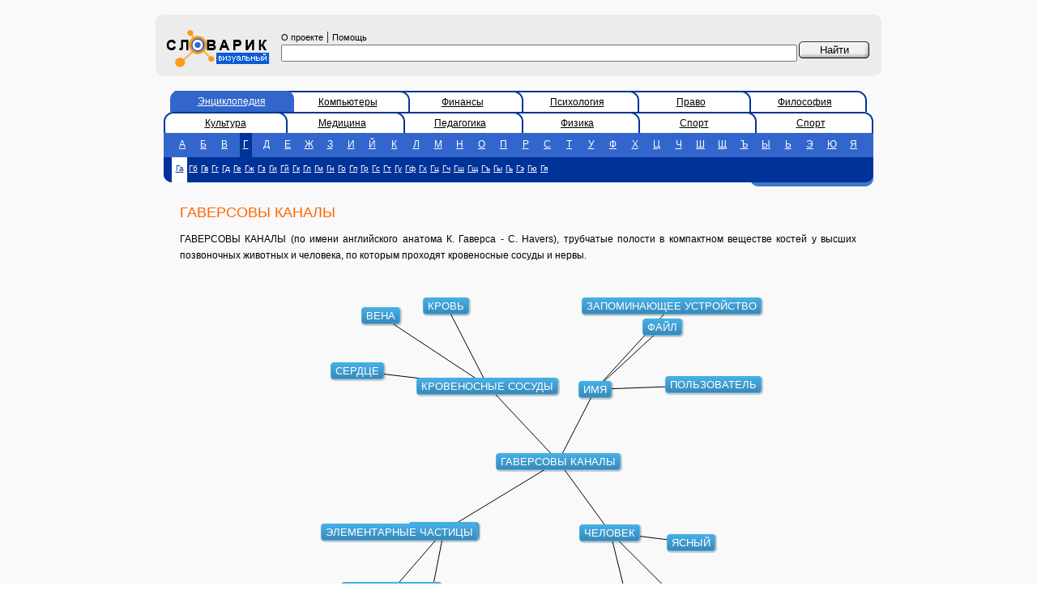

--- FILE ---
content_type: text/html; charset=utf-8
request_url: https://vslovar.ru/11419.html
body_size: 3189
content:
<!DOCTYPE HTML PUBLIC "-//W3C//DTD HTML 4.01 Transitional//EN" "http://www.w3.org/TR/html4/loose.dtd">

<html>
<head><title>ГАВЕРСОВЫ КАНАЛЫ - Визуальный словарь</title>
	<meta http-equiv="Content-Type" content="text/html; charset=utf-8">
	<meta name="Keywords" content="ГАВЕРСОВЫ КАНАЛЫ - , определение, визуальный словарь">
	<meta name="Description" content="ГАВЕРСОВЫ КАНАЛЫ -  - визуальный словарь"/>

<script data-ad-client="ca-pub-3700288557323784" async src="https://pagead2.googlesyndication.com/pagead/js/adsbygoogle.js"></script>
<meta name="yandex-verification" content="4d1db0e9d8fdc0ab" />
	<link href="/style.css" rel="stylesheet" type="text/css">
	<script src="/js/viwoajax.js"></script>
	<script src="/js/viwograph1.js"></script>
	<script type="text/javascript">
        function on_okgload(data)
        {
            ginit(data);
            grecalc();
        }

        function work()
        {
            gload("/data.jsp?voc=bes&id=11419",on_okgload);
        }
	</script>

</head>
<body bgcolor="#FFFFFF" leftmargin="0" topmargin="0" marginwidth="0" marginheight="0" onload="work();">
<!-- advurl=bes_2 --> 
<table width="100%" height="100%" border="0" cellpadding="0" cellspacing="0" bgcolor="#F9F9F9">
	<tr>
		<td width="15%">&nbsp;</td>
		<td width="70%">&nbsp;<!--banner1--></td>
		<td width="15%">&nbsp;</td>
	</tr>
	<tr>
		<td>&nbsp;</td>
		<td>
			<table width="100%" border="0" cellspacing="0" cellpadding="0">
				<tr>
					<td width="10" height="10"><img src="/images/gruplft.gif" width="10" height="10"></td>
					<td colspan="3" bgcolor="#ECECEC"></td>
					<td width="10" height="10"><img src="/images/gruprigth.gif" width="10" height="10"></td>
				</tr>
				<form name="f" method="post" action="/">
					<tr bgcolor="#ECECEC">
						<td>&nbsp;</td>
						<td width="130" bgcolor="#ECECEC">
							<a href="https://vslovar.ru"><img border=0 src="/images/logo.gif" width="140" height="56"></a>
						</td>
						<td bgcolor="#ECECEC" class="div5px" style="padding: 5px; width: 93%;">
							<noindex><a href="/about.html" class="copyright">О проекте</a></noindex>
							|
							<noindex><a href="/help.html" class="copyright">Помощь</a></noindex>
							<input type="text" name="text" value="" size="40" style="width: 100%;"/>

						</td>
						<td width="87" bgcolor="#ECECEC" class="div5px" valign="top">&nbsp;<input name="btn" type="submit" id=" " style="background-image: url(/images/btn.gif); width: 87px; height: 21px; border: 0px; cursor: pointer;" value="Найти">
						</td>
						<td>&nbsp;</td>
					</tr>
				</form>
				<tr>
					<td width="10" height="10"><img src="/images/grdownlft.gif" width="10" height="10"></td>
					<td colspan="3" bgcolor="#ECECEC"></td>
					<td><img src="/images/grdwnrght.gif" width="10" height="10"></td>
				</tr>
				<tr>
					<td height="10">&nbsp;</td>
					<td colspan="3"><!--banner2--></td>
					<td>&nbsp;</td>
				</tr>

				<tr>
					<td height="10">&nbsp;</td>
					<td colspan="3">
						<table width="100%" border="0" cellspacing="0" cellpadding="0">
							<tr>
								<td colspan="3">

									<table width="100%" border="0" cellspacing="0" cellpadding="0">
										<tr>

 <td width="20">&nbsp;&nbsp;</td>  <td width="18" background="/images/dseltabbg.gif"><img src="/images/actlleft.gif" width="10" height="26"></td>  <td width="16%" class="tab_a"><a href="/" class="tab_a">Энциклопедия</a></td>  <td width="11"><img src="/images/actright.gif" width="12" height="26"></td>  <td width="16%" class="tab"><a href="/comp">Компьютеры</a></td>  <td width="11"><img src="/images/dactright.gif" width="11" height="26"></td>  <td width="16%" class="tab"><a href="/fin">Финансы</a></td>  <td width="11"><img src="/images/dactright.gif" width="11" height="26"></td>  <td width="16%" class="tab"><a href="/psy">Психология</a></td>  <td width="11"><img src="/images/dactright.gif" width="11" height="26"></td>  <td width="16%" class="tab"><a href="/jur">Право</a></td>  <td width="11"><img src="/images/dactright.gif" width="11" height="26"></td>  <td width="16%" class="tab"><a href="/fil">Философия</a></td>  <td width="11"><img src="/images/dactrright.gif" width="11" height="26"></td>  <td width="20">&nbsp;&nbsp;</td> 
										</tr>
									</table>
									
									<table width="100%" border="0" cellspacing="0" cellpadding="0">
										<tr>

 <td width="10"><img src="/images/dactlleft.gif" width="10" height="26"></td>  <td width="16%" class="tab"><a href="/cult">Культура</a></td>  <td width="11"><img src="/images/dactright.gif" width="11" height="26"></td>  <td width="16%" class="tab"><a href="/medic">Медицина</a></td>  <td width="11"><img src="/images/dactright.gif" width="11" height="26"></td>  <td width="16%" class="tab"><a href="/ped">Педагогика</a></td>  <td width="11"><img src="/images/dactright.gif" width="11" height="26"></td>  <td width="16%" class="tab"><a href="/phys">Физика</a></td>  <td width="11"><img src="/images/dactright.gif" width="11" height="26"></td>  <td width="16%" class="tab"><a href="/sport">Спорт</a></td>  <td width="11"><img src="/images/dactright.gif" width="11" height="26"></td>  <td width="16%" class="tab"><a href="/sport">Спорт</a></td>  <td width="11"><img src="/images/dactrright.gif" width="11" height="26"></td> 
										</tr>
									</table>
									
								</td>
							</tr>

							<tr bgcolor="#3366CC">
								<td bgcolor="#3366CC">&nbsp;</td>
								<td valign="bottom" bgcolor="#3366CC">
									<table width="100%" height="25" border="0" cellpadding="0" cellspacing="0">
										<tr class="sl">
 <td align="center"><a href="/bes/n_1_1.html" class=lttr>А</a></td>  <td align="center"><a href="/bes/n_2_1.html" class=lttr>Б</a></td>  <td align="center"><a href="/bes/n_3_1.html" class=lttr>В</a></td>  <td align="center"><a href="/bes/n_4_1.html" class=sls>Г</a></td>  <td align="center"><a href="/bes/n_5_1.html" class=lttr>Д</a></td>  <td align="center"><a href="/bes/n_6_1.html" class=lttr>Е</a></td>  <td align="center"><a href="/bes/n_7_1.html" class=lttr>Ж</a></td>  <td align="center"><a href="/bes/n_8_1.html" class=lttr>З</a></td>  <td align="center"><a href="/bes/n_9_1.html" class=lttr>И</a></td>  <td align="center"><a href="/bes/n_10_1.html" class=lttr>Й</a></td>  <td align="center"><a href="/bes/n_11_1.html" class=lttr>К</a></td>  <td align="center"><a href="/bes/n_12_1.html" class=lttr>Л</a></td>  <td align="center"><a href="/bes/n_13_1.html" class=lttr>М</a></td>  <td align="center"><a href="/bes/n_14_1.html" class=lttr>Н</a></td>  <td align="center"><a href="/bes/n_15_1.html" class=lttr>О</a></td>  <td align="center"><a href="/bes/n_16_1.html" class=lttr>П</a></td>  <td align="center"><a href="/bes/n_17_1.html" class=lttr>Р</a></td>  <td align="center"><a href="/bes/n_18_1.html" class=lttr>С</a></td>  <td align="center"><a href="/bes/n_19_1.html" class=lttr>Т</a></td>  <td align="center"><a href="/bes/n_20_1.html" class=lttr>У</a></td>  <td align="center"><a href="/bes/n_21_1.html" class=lttr>Ф</a></td>  <td align="center"><a href="/bes/n_22_1.html" class=lttr>Х</a></td>  <td align="center"><a href="/bes/n_23_1.html" class=lttr>Ц</a></td>  <td align="center"><a href="/bes/n_24_1.html" class=lttr>Ч</a></td>  <td align="center"><a href="/bes/n_25_1.html" class=lttr>Ш</a></td>  <td align="center"><a href="/bes/n_26_1.html" class=lttr>Щ</a></td>  <td align="center"><a href="/bes/n_27_1.html" class=lttr>Ъ</a></td>  <td align="center"><a href="/bes/n_28_1.html" class=lttr>Ы</a></td>  <td align="center"><a href="/bes/n_29_1.html" class=lttr>Ь</a></td>  <td align="center"><a href="/bes/n_30_1.html" class=lttr>Э</a></td>  <td align="center"><a href="/bes/n_31_1.html" class=lttr>Ю</a></td>  <td align="center"><a href="/bes/n_32_1.html" class=lttr>Я</a></td> 
										</tr>
									</table>
								</td>
								<td bgcolor="#3366CC">&nbsp;</td>
							</tr>

							<tr bgcolor="#003399">
								<td width="10" rowspan="2" valign="bottom"><img src="/images/doleft.gif" width="10" height="31"></td>
								<td height="26" bgcolor="#003399">

									<table height="25" border="0" cellpadding="0" cellspacing="0"><tr class="sl">
										 <td align="center"><a href="/bes/n_4_1.html" class="slss">Га</a></td>  <td align="center"><a href="/bes/n_4_2.html" class="lttrs">Гб</a></td>  <td align="center"><a href="/bes/n_4_3.html" class="lttrs">Гв</a></td>  <td align="center"><a href="/bes/n_4_4.html" class="lttrs">Гг</a></td>  <td align="center"><a href="/bes/n_4_5.html" class="lttrs">Гд</a></td>  <td align="center"><a href="/bes/n_4_6.html" class="lttrs">Ге</a></td>  <td align="center"><a href="/bes/n_4_7.html" class="lttrs">Гж</a></td>  <td align="center"><a href="/bes/n_4_8.html" class="lttrs">Гз</a></td>  <td align="center"><a href="/bes/n_4_9.html" class="lttrs">Ги</a></td>  <td align="center"><a href="/bes/n_4_10.html" class="lttrs">Гй</a></td>  <td align="center"><a href="/bes/n_4_11.html" class="lttrs">Гк</a></td>  <td align="center"><a href="/bes/n_4_12.html" class="lttrs">Гл</a></td>  <td align="center"><a href="/bes/n_4_13.html" class="lttrs">Гм</a></td>  <td align="center"><a href="/bes/n_4_14.html" class="lttrs">Гн</a></td>  <td align="center"><a href="/bes/n_4_15.html" class="lttrs">Го</a></td>  <td align="center"><a href="/bes/n_4_16.html" class="lttrs">Гп</a></td>  <td align="center"><a href="/bes/n_4_17.html" class="lttrs">Гр</a></td>  <td align="center"><a href="/bes/n_4_18.html" class="lttrs">Гс</a></td>  <td align="center"><a href="/bes/n_4_19.html" class="lttrs">Гт</a></td>  <td align="center"><a href="/bes/n_4_20.html" class="lttrs">Гу</a></td>  <td align="center"><a href="/bes/n_4_21.html" class="lttrs">Гф</a></td>  <td align="center"><a href="/bes/n_4_22.html" class="lttrs">Гх</a></td>  <td align="center"><a href="/bes/n_4_23.html" class="lttrs">Гц</a></td>  <td align="center"><a href="/bes/n_4_24.html" class="lttrs">Гч</a></td>  <td align="center"><a href="/bes/n_4_25.html" class="lttrs">Гш</a></td>  <td align="center"><a href="/bes/n_4_26.html" class="lttrs">Гщ</a></td>  <td align="center"><a href="/bes/n_4_27.html" class="lttrs">Гъ</a></td>  <td align="center"><a href="/bes/n_4_28.html" class="lttrs">Гы</a></td>  <td align="center"><a href="/bes/n_4_29.html" class="lttrs">Гь</a></td>  <td align="center"><a href="/bes/n_4_30.html" class="lttrs">Гэ</a></td>  <td align="center"><a href="/bes/n_4_31.html" class="lttrs">Гю</a></td>  <td align="center"><a href="/bes/n_4_32.html" class="lttrs">Гя</a></td> 
									</tr></table>

								</td>
								<td width="11" rowspan="2" bgcolor="#003399" valign="bottom">
									<img src="/images/doright.gif" width="11" height="31"></td>
							</tr>
							<tr>
								<td height="5">
									<div align="right"><img src="/images/stylish_stripe.gif" width="140" height="5">
									</div>
								</td>
							</tr>



							<tr>
								<td>&nbsp;</td>
								<td height="5">
									<div class="div10px"><h1>ГАВЕРСОВЫ КАНАЛЫ</h1>
										<p>ГАВЕРСОВЫ КАНАЛЫ (по имени английского анатома К. Гаверса - C. Havers), трубчатые полости в компактном веществе костей у высших позвоночных животных и человека, по которым проходят кровеносные сосуды и нервы.
									</div>
								</td>
								<td>&nbsp;</td>
							</tr>

							<tr>
								<td>&nbsp;</td>
								<td height="5" align="center">
    

									<div id="canvas-wrap">
										<canvas id="canvas" width="600" height="400"></canvas>
										<div id="ccontainer"></div>
									</div>

									<!--
									<input type="checkbox" name="canimation" id="canimation" checked="true"> Включить анимацию семантического окружения
									<br>
									-->
    
								</td>
								<td>&nbsp;</td>
							</tr>


						</table>
					</td>
					<td>&nbsp;</td>
				</tr>
				<tr>
					<td height="10">&nbsp;</td>
					<td colspan="3">

						<!--banner3-->

<br>


					</td>
					<td>&nbsp;</td>
				</tr>

				<tr>
					<td height="10"><img src="/images/gruplft.gif" width="10" height="10"></td>
					<td colspan="3" bgcolor="#ECECEC"></td>
					<td height="10"><img src="/images/gruprigth.gif" width="10" height="10"></td>
				</tr>
				<tr bgcolor="#ECECEC">
					<td>&nbsp;</td>
					<td colspan="3" bgcolor="#ECECEC" class="copyright">
						<table width="100%" border="0" cellspacing="0" cellpadding="0">
							<tr valign="top">
								<td class="copyright">
									<strong>Текст словарных статей</strong>&nbsp;&laquo;Большой Энциклопедический Словарь&raquo;, 1998.
									<br><strong>Copyright &copy;</strong> 2004-2022
									<a href="http://sial.iias.spb.su/" class="copyright">ЛАНИ, СПИИРАН</a><br><strong>Copyright &copy;</strong> 2004-2022
									<a href="http://visualworld.ru/" class="copyright">VisualWorld.ru</a><br><strong>Дизайн&nbsp;&#151;&nbsp;</strong><a href="http://z-vector.ru/" class="copyright">Z-Vector</a>
								</td>
								<td>
									
								</td>
								<td valign="center" align="right">
									

<!-- Yandex.Metrika counter -->
<script type="text/javascript" >
   (function(m,e,t,r,i,k,a){m[i]=m[i]||function(){(m[i].a=m[i].a||[]).push(arguments)};
   m[i].l=1*new Date();k=e.createElement(t),a=e.getElementsByTagName(t)[0],k.async=1,k.src=r,a.parentNode.insertBefore(k,a)})
   (window, document, "script", "https://mc.yandex.ru/metrika/tag.js", "ym");

   ym(51586379, "init", {
        id:51586379,
        clickmap:true,
        trackLinks:true,
        accurateTrackBounce:true
   });
</script>
<noscript><div><img src="https://mc.yandex.ru/watch/51586379" style="position:absolute; left:-9999px;" alt="" /></div></noscript>
<!-- /Yandex.Metrika counter -->
								</td>
						</table>
					</td>
					<td>&nbsp;</td>
				</tr>
				<tr>
					<td height="10"><img src="/images/grdownlft.gif" width="10" height="10"></td>
					<td colspan="3" bgcolor="#ECECEC"></td>
					<td><img src="/images/grdwnrght.gif" width="10" height="10"></td>
				</tr>

			</table>
		</td>
		<td>&nbsp;</td>
	</tr>
	<tr>
		<td>&nbsp;</td>
		<td>&nbsp;<!--banner4--></td>
		<td>&nbsp;</td>
	</tr>
</table>
</body>
</html>


</html>



--- FILE ---
content_type: text/html; charset=utf-8
request_url: https://vslovar.ru/data.jsp?voc=bes&id=11419
body_size: 400
content:

{
"links":[
{"id1":11419,"id2":28016},{"id1":11419,"id2":9609},{"id1":11419,"id2":21171},{"id1":11419,"id2":62560},{"id1":28016,"id2":9230},{"id1":28016,"id2":50519},{"id1":28016,"id2":28031},{"id1":9609,"id2":65423},{"id1":9609,"id2":33138},{"id1":9609,"id2":65424},{"id1":21171,"id2":19546},{"id1":21171,"id2":58548},{"id1":21171,"id2":43936},{"id1":62560,"id2":63957},{"id1":62560,"id2":2785},{"id1":62560,"id2":66865},
],
"objects":[
{"level":0,"id":11419,"text":"ГАВЕРСОВЫ КАНАЛЫ"},{"level":1,"id":28016,"text":"КРОВЕНОСНЫЕ СОСУДЫ"},{"level":1,"id":9609,"text":"ВЕЩЕСТВО"},{"level":1,"id":21171,"text":"ИМЯ"},{"level":1,"id":62560,"text":"ЧЕЛОВЕК"},{"level":2,"id":9230,"text":"ВЕНА"},{"level":2,"id":50519,"text":"СЕРДЦЕ"},{"level":2,"id":28031,"text":"КРОВЬ"},{"level":2,"id":65423,"text":"ЭЛЕМЕНТАРНЫЕ ЧАСТИЦЫ"},{"level":2,"id":33138,"text":"МАТЕРИЯ"},{"level":2,"id":65424,"text":"ЭЛЕМЕНТАРНЫЙ"},{"level":2,"id":19546,"text":"ЗАПОМИНАЮЩЕЕ УСТРОЙСТВО"},{"level":2,"id":58548,"text":"ФАЙЛ"},{"level":2,"id":43936,"text":"ПОЛЬЗОВАТЕЛЬ"},{"level":2,"id":63957,"text":"ШИМПАНЗЕ"},{"level":2,"id":2785,"text":"АНТРОПОГЕНЕЗ"},{"level":2,"id":66865,"text":"ЯСНЫЙ"},
]
}


--- FILE ---
content_type: text/html; charset=utf-8
request_url: https://www.google.com/recaptcha/api2/aframe
body_size: 249
content:
<!DOCTYPE HTML><html><head><meta http-equiv="content-type" content="text/html; charset=UTF-8"></head><body><script nonce="I58kxiQr5TlQy9zhdOLCUg">/** Anti-fraud and anti-abuse applications only. See google.com/recaptcha */ try{var clients={'sodar':'https://pagead2.googlesyndication.com/pagead/sodar?'};window.addEventListener("message",function(a){try{if(a.source===window.parent){var b=JSON.parse(a.data);var c=clients[b['id']];if(c){var d=document.createElement('img');d.src=c+b['params']+'&rc='+(localStorage.getItem("rc::a")?sessionStorage.getItem("rc::b"):"");window.document.body.appendChild(d);sessionStorage.setItem("rc::e",parseInt(sessionStorage.getItem("rc::e")||0)+1);localStorage.setItem("rc::h",'1768960127984');}}}catch(b){}});window.parent.postMessage("_grecaptcha_ready", "*");}catch(b){}</script></body></html>